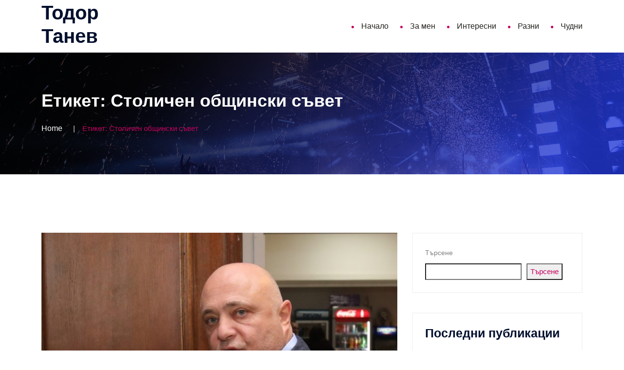

--- FILE ---
content_type: text/html; charset=UTF-8
request_url: https://tanev.org/tag/%D1%81%D1%82%D0%BE%D0%BB%D0%B8%D1%87%D0%B5%D0%BD-%D0%BE%D0%B1%D1%89%D0%B8%D0%BD%D1%81%D0%BA%D0%B8-%D1%81%D1%8A%D0%B2%D0%B5%D1%82/
body_size: 12421
content:
<!doctype html>
<html lang="bg-BG">

<head>
    <meta charset="UTF-8">
    <meta name="viewport" content="width=device-width, initial-scale=1">
    <link rel="profile" href="https://gmpg.org/xfn/11">
 
    <title>Столичен общински съвет &#8211; Тодор Танев</title>
<meta name='robots' content='max-image-preview:large' />
<link rel="alternate" type="application/rss+xml" title="Тодор Танев &raquo; Поток" href="https://tanev.org/feed/" />
<link rel="alternate" type="application/rss+xml" title="Тодор Танев &raquo; поток за коментари" href="https://tanev.org/comments/feed/" />
<link rel="alternate" type="application/rss+xml" title="Тодор Танев &raquo; поток за етикета Столичен общински съвет " href="https://tanev.org/tag/%d1%81%d1%82%d0%be%d0%bb%d0%b8%d1%87%d0%b5%d0%bd-%d0%be%d0%b1%d1%89%d0%b8%d0%bd%d1%81%d0%ba%d0%b8-%d1%81%d1%8a%d0%b2%d0%b5%d1%82/feed/" />
<style id='wp-img-auto-sizes-contain-inline-css' type='text/css'>
img:is([sizes=auto i],[sizes^="auto," i]){contain-intrinsic-size:3000px 1500px}
/*# sourceURL=wp-img-auto-sizes-contain-inline-css */
</style>
<style id='wp-emoji-styles-inline-css' type='text/css'>

	img.wp-smiley, img.emoji {
		display: inline !important;
		border: none !important;
		box-shadow: none !important;
		height: 1em !important;
		width: 1em !important;
		margin: 0 0.07em !important;
		vertical-align: -0.1em !important;
		background: none !important;
		padding: 0 !important;
	}
/*# sourceURL=wp-emoji-styles-inline-css */
</style>
<style id='wp-block-library-inline-css' type='text/css'>
:root{--wp-block-synced-color:#7a00df;--wp-block-synced-color--rgb:122,0,223;--wp-bound-block-color:var(--wp-block-synced-color);--wp-editor-canvas-background:#ddd;--wp-admin-theme-color:#007cba;--wp-admin-theme-color--rgb:0,124,186;--wp-admin-theme-color-darker-10:#006ba1;--wp-admin-theme-color-darker-10--rgb:0,107,160.5;--wp-admin-theme-color-darker-20:#005a87;--wp-admin-theme-color-darker-20--rgb:0,90,135;--wp-admin-border-width-focus:2px}@media (min-resolution:192dpi){:root{--wp-admin-border-width-focus:1.5px}}.wp-element-button{cursor:pointer}:root .has-very-light-gray-background-color{background-color:#eee}:root .has-very-dark-gray-background-color{background-color:#313131}:root .has-very-light-gray-color{color:#eee}:root .has-very-dark-gray-color{color:#313131}:root .has-vivid-green-cyan-to-vivid-cyan-blue-gradient-background{background:linear-gradient(135deg,#00d084,#0693e3)}:root .has-purple-crush-gradient-background{background:linear-gradient(135deg,#34e2e4,#4721fb 50%,#ab1dfe)}:root .has-hazy-dawn-gradient-background{background:linear-gradient(135deg,#faaca8,#dad0ec)}:root .has-subdued-olive-gradient-background{background:linear-gradient(135deg,#fafae1,#67a671)}:root .has-atomic-cream-gradient-background{background:linear-gradient(135deg,#fdd79a,#004a59)}:root .has-nightshade-gradient-background{background:linear-gradient(135deg,#330968,#31cdcf)}:root .has-midnight-gradient-background{background:linear-gradient(135deg,#020381,#2874fc)}:root{--wp--preset--font-size--normal:16px;--wp--preset--font-size--huge:42px}.has-regular-font-size{font-size:1em}.has-larger-font-size{font-size:2.625em}.has-normal-font-size{font-size:var(--wp--preset--font-size--normal)}.has-huge-font-size{font-size:var(--wp--preset--font-size--huge)}.has-text-align-center{text-align:center}.has-text-align-left{text-align:left}.has-text-align-right{text-align:right}.has-fit-text{white-space:nowrap!important}#end-resizable-editor-section{display:none}.aligncenter{clear:both}.items-justified-left{justify-content:flex-start}.items-justified-center{justify-content:center}.items-justified-right{justify-content:flex-end}.items-justified-space-between{justify-content:space-between}.screen-reader-text{border:0;clip-path:inset(50%);height:1px;margin:-1px;overflow:hidden;padding:0;position:absolute;width:1px;word-wrap:normal!important}.screen-reader-text:focus{background-color:#ddd;clip-path:none;color:#444;display:block;font-size:1em;height:auto;left:5px;line-height:normal;padding:15px 23px 14px;text-decoration:none;top:5px;width:auto;z-index:100000}html :where(.has-border-color){border-style:solid}html :where([style*=border-top-color]){border-top-style:solid}html :where([style*=border-right-color]){border-right-style:solid}html :where([style*=border-bottom-color]){border-bottom-style:solid}html :where([style*=border-left-color]){border-left-style:solid}html :where([style*=border-width]){border-style:solid}html :where([style*=border-top-width]){border-top-style:solid}html :where([style*=border-right-width]){border-right-style:solid}html :where([style*=border-bottom-width]){border-bottom-style:solid}html :where([style*=border-left-width]){border-left-style:solid}html :where(img[class*=wp-image-]){height:auto;max-width:100%}:where(figure){margin:0 0 1em}html :where(.is-position-sticky){--wp-admin--admin-bar--position-offset:var(--wp-admin--admin-bar--height,0px)}@media screen and (max-width:600px){html :where(.is-position-sticky){--wp-admin--admin-bar--position-offset:0px}}

/*# sourceURL=wp-block-library-inline-css */
</style><style id='wp-block-archives-inline-css' type='text/css'>
.wp-block-archives{box-sizing:border-box}.wp-block-archives-dropdown label{display:block}
/*# sourceURL=https://tanev.org/wp-includes/blocks/archives/style.min.css */
</style>
<style id='wp-block-heading-inline-css' type='text/css'>
h1:where(.wp-block-heading).has-background,h2:where(.wp-block-heading).has-background,h3:where(.wp-block-heading).has-background,h4:where(.wp-block-heading).has-background,h5:where(.wp-block-heading).has-background,h6:where(.wp-block-heading).has-background{padding:1.25em 2.375em}h1.has-text-align-left[style*=writing-mode]:where([style*=vertical-lr]),h1.has-text-align-right[style*=writing-mode]:where([style*=vertical-rl]),h2.has-text-align-left[style*=writing-mode]:where([style*=vertical-lr]),h2.has-text-align-right[style*=writing-mode]:where([style*=vertical-rl]),h3.has-text-align-left[style*=writing-mode]:where([style*=vertical-lr]),h3.has-text-align-right[style*=writing-mode]:where([style*=vertical-rl]),h4.has-text-align-left[style*=writing-mode]:where([style*=vertical-lr]),h4.has-text-align-right[style*=writing-mode]:where([style*=vertical-rl]),h5.has-text-align-left[style*=writing-mode]:where([style*=vertical-lr]),h5.has-text-align-right[style*=writing-mode]:where([style*=vertical-rl]),h6.has-text-align-left[style*=writing-mode]:where([style*=vertical-lr]),h6.has-text-align-right[style*=writing-mode]:where([style*=vertical-rl]){rotate:180deg}
/*# sourceURL=https://tanev.org/wp-includes/blocks/heading/style.min.css */
</style>
<style id='wp-block-latest-comments-inline-css' type='text/css'>
ol.wp-block-latest-comments{box-sizing:border-box;margin-left:0}:where(.wp-block-latest-comments:not([style*=line-height] .wp-block-latest-comments__comment)){line-height:1.1}:where(.wp-block-latest-comments:not([style*=line-height] .wp-block-latest-comments__comment-excerpt p)){line-height:1.8}.has-dates :where(.wp-block-latest-comments:not([style*=line-height])),.has-excerpts :where(.wp-block-latest-comments:not([style*=line-height])){line-height:1.5}.wp-block-latest-comments .wp-block-latest-comments{padding-left:0}.wp-block-latest-comments__comment{list-style:none;margin-bottom:1em}.has-avatars .wp-block-latest-comments__comment{list-style:none;min-height:2.25em}.has-avatars .wp-block-latest-comments__comment .wp-block-latest-comments__comment-excerpt,.has-avatars .wp-block-latest-comments__comment .wp-block-latest-comments__comment-meta{margin-left:3.25em}.wp-block-latest-comments__comment-excerpt p{font-size:.875em;margin:.36em 0 1.4em}.wp-block-latest-comments__comment-date{display:block;font-size:.75em}.wp-block-latest-comments .avatar,.wp-block-latest-comments__comment-avatar{border-radius:1.5em;display:block;float:left;height:2.5em;margin-right:.75em;width:2.5em}.wp-block-latest-comments[class*=-font-size] a,.wp-block-latest-comments[style*=font-size] a{font-size:inherit}
/*# sourceURL=https://tanev.org/wp-includes/blocks/latest-comments/style.min.css */
</style>
<style id='wp-block-latest-posts-inline-css' type='text/css'>
.wp-block-latest-posts{box-sizing:border-box}.wp-block-latest-posts.alignleft{margin-right:2em}.wp-block-latest-posts.alignright{margin-left:2em}.wp-block-latest-posts.wp-block-latest-posts__list{list-style:none}.wp-block-latest-posts.wp-block-latest-posts__list li{clear:both;overflow-wrap:break-word}.wp-block-latest-posts.is-grid{display:flex;flex-wrap:wrap}.wp-block-latest-posts.is-grid li{margin:0 1.25em 1.25em 0;width:100%}@media (min-width:600px){.wp-block-latest-posts.columns-2 li{width:calc(50% - .625em)}.wp-block-latest-posts.columns-2 li:nth-child(2n){margin-right:0}.wp-block-latest-posts.columns-3 li{width:calc(33.33333% - .83333em)}.wp-block-latest-posts.columns-3 li:nth-child(3n){margin-right:0}.wp-block-latest-posts.columns-4 li{width:calc(25% - .9375em)}.wp-block-latest-posts.columns-4 li:nth-child(4n){margin-right:0}.wp-block-latest-posts.columns-5 li{width:calc(20% - 1em)}.wp-block-latest-posts.columns-5 li:nth-child(5n){margin-right:0}.wp-block-latest-posts.columns-6 li{width:calc(16.66667% - 1.04167em)}.wp-block-latest-posts.columns-6 li:nth-child(6n){margin-right:0}}:root :where(.wp-block-latest-posts.is-grid){padding:0}:root :where(.wp-block-latest-posts.wp-block-latest-posts__list){padding-left:0}.wp-block-latest-posts__post-author,.wp-block-latest-posts__post-date{display:block;font-size:.8125em}.wp-block-latest-posts__post-excerpt,.wp-block-latest-posts__post-full-content{margin-bottom:1em;margin-top:.5em}.wp-block-latest-posts__featured-image a{display:inline-block}.wp-block-latest-posts__featured-image img{height:auto;max-width:100%;width:auto}.wp-block-latest-posts__featured-image.alignleft{float:left;margin-right:1em}.wp-block-latest-posts__featured-image.alignright{float:right;margin-left:1em}.wp-block-latest-posts__featured-image.aligncenter{margin-bottom:1em;text-align:center}
/*# sourceURL=https://tanev.org/wp-includes/blocks/latest-posts/style.min.css */
</style>
<style id='wp-block-search-inline-css' type='text/css'>
.wp-block-search__button{margin-left:10px;word-break:normal}.wp-block-search__button.has-icon{line-height:0}.wp-block-search__button svg{height:1.25em;min-height:24px;min-width:24px;width:1.25em;fill:currentColor;vertical-align:text-bottom}:where(.wp-block-search__button){border:1px solid #ccc;padding:6px 10px}.wp-block-search__inside-wrapper{display:flex;flex:auto;flex-wrap:nowrap;max-width:100%}.wp-block-search__label{width:100%}.wp-block-search.wp-block-search__button-only .wp-block-search__button{box-sizing:border-box;display:flex;flex-shrink:0;justify-content:center;margin-left:0;max-width:100%}.wp-block-search.wp-block-search__button-only .wp-block-search__inside-wrapper{min-width:0!important;transition-property:width}.wp-block-search.wp-block-search__button-only .wp-block-search__input{flex-basis:100%;transition-duration:.3s}.wp-block-search.wp-block-search__button-only.wp-block-search__searchfield-hidden,.wp-block-search.wp-block-search__button-only.wp-block-search__searchfield-hidden .wp-block-search__inside-wrapper{overflow:hidden}.wp-block-search.wp-block-search__button-only.wp-block-search__searchfield-hidden .wp-block-search__input{border-left-width:0!important;border-right-width:0!important;flex-basis:0;flex-grow:0;margin:0;min-width:0!important;padding-left:0!important;padding-right:0!important;width:0!important}:where(.wp-block-search__input){appearance:none;border:1px solid #949494;flex-grow:1;font-family:inherit;font-size:inherit;font-style:inherit;font-weight:inherit;letter-spacing:inherit;line-height:inherit;margin-left:0;margin-right:0;min-width:3rem;padding:8px;text-decoration:unset!important;text-transform:inherit}:where(.wp-block-search__button-inside .wp-block-search__inside-wrapper){background-color:#fff;border:1px solid #949494;box-sizing:border-box;padding:4px}:where(.wp-block-search__button-inside .wp-block-search__inside-wrapper) .wp-block-search__input{border:none;border-radius:0;padding:0 4px}:where(.wp-block-search__button-inside .wp-block-search__inside-wrapper) .wp-block-search__input:focus{outline:none}:where(.wp-block-search__button-inside .wp-block-search__inside-wrapper) :where(.wp-block-search__button){padding:4px 8px}.wp-block-search.aligncenter .wp-block-search__inside-wrapper{margin:auto}.wp-block[data-align=right] .wp-block-search.wp-block-search__button-only .wp-block-search__inside-wrapper{float:right}
/*# sourceURL=https://tanev.org/wp-includes/blocks/search/style.min.css */
</style>
<style id='wp-block-group-inline-css' type='text/css'>
.wp-block-group{box-sizing:border-box}:where(.wp-block-group.wp-block-group-is-layout-constrained){position:relative}
/*# sourceURL=https://tanev.org/wp-includes/blocks/group/style.min.css */
</style>
<style id='wp-block-paragraph-inline-css' type='text/css'>
.is-small-text{font-size:.875em}.is-regular-text{font-size:1em}.is-large-text{font-size:2.25em}.is-larger-text{font-size:3em}.has-drop-cap:not(:focus):first-letter{float:left;font-size:8.4em;font-style:normal;font-weight:100;line-height:.68;margin:.05em .1em 0 0;text-transform:uppercase}body.rtl .has-drop-cap:not(:focus):first-letter{float:none;margin-left:.1em}p.has-drop-cap.has-background{overflow:hidden}:root :where(p.has-background){padding:1.25em 2.375em}:where(p.has-text-color:not(.has-link-color)) a{color:inherit}p.has-text-align-left[style*="writing-mode:vertical-lr"],p.has-text-align-right[style*="writing-mode:vertical-rl"]{rotate:180deg}
/*# sourceURL=https://tanev.org/wp-includes/blocks/paragraph/style.min.css */
</style>
<style id='global-styles-inline-css' type='text/css'>
:root{--wp--preset--aspect-ratio--square: 1;--wp--preset--aspect-ratio--4-3: 4/3;--wp--preset--aspect-ratio--3-4: 3/4;--wp--preset--aspect-ratio--3-2: 3/2;--wp--preset--aspect-ratio--2-3: 2/3;--wp--preset--aspect-ratio--16-9: 16/9;--wp--preset--aspect-ratio--9-16: 9/16;--wp--preset--color--black: #000000;--wp--preset--color--cyan-bluish-gray: #abb8c3;--wp--preset--color--white: #ffffff;--wp--preset--color--pale-pink: #f78da7;--wp--preset--color--vivid-red: #cf2e2e;--wp--preset--color--luminous-vivid-orange: #ff6900;--wp--preset--color--luminous-vivid-amber: #fcb900;--wp--preset--color--light-green-cyan: #7bdcb5;--wp--preset--color--vivid-green-cyan: #00d084;--wp--preset--color--pale-cyan-blue: #8ed1fc;--wp--preset--color--vivid-cyan-blue: #0693e3;--wp--preset--color--vivid-purple: #9b51e0;--wp--preset--gradient--vivid-cyan-blue-to-vivid-purple: linear-gradient(135deg,rgb(6,147,227) 0%,rgb(155,81,224) 100%);--wp--preset--gradient--light-green-cyan-to-vivid-green-cyan: linear-gradient(135deg,rgb(122,220,180) 0%,rgb(0,208,130) 100%);--wp--preset--gradient--luminous-vivid-amber-to-luminous-vivid-orange: linear-gradient(135deg,rgb(252,185,0) 0%,rgb(255,105,0) 100%);--wp--preset--gradient--luminous-vivid-orange-to-vivid-red: linear-gradient(135deg,rgb(255,105,0) 0%,rgb(207,46,46) 100%);--wp--preset--gradient--very-light-gray-to-cyan-bluish-gray: linear-gradient(135deg,rgb(238,238,238) 0%,rgb(169,184,195) 100%);--wp--preset--gradient--cool-to-warm-spectrum: linear-gradient(135deg,rgb(74,234,220) 0%,rgb(151,120,209) 20%,rgb(207,42,186) 40%,rgb(238,44,130) 60%,rgb(251,105,98) 80%,rgb(254,248,76) 100%);--wp--preset--gradient--blush-light-purple: linear-gradient(135deg,rgb(255,206,236) 0%,rgb(152,150,240) 100%);--wp--preset--gradient--blush-bordeaux: linear-gradient(135deg,rgb(254,205,165) 0%,rgb(254,45,45) 50%,rgb(107,0,62) 100%);--wp--preset--gradient--luminous-dusk: linear-gradient(135deg,rgb(255,203,112) 0%,rgb(199,81,192) 50%,rgb(65,88,208) 100%);--wp--preset--gradient--pale-ocean: linear-gradient(135deg,rgb(255,245,203) 0%,rgb(182,227,212) 50%,rgb(51,167,181) 100%);--wp--preset--gradient--electric-grass: linear-gradient(135deg,rgb(202,248,128) 0%,rgb(113,206,126) 100%);--wp--preset--gradient--midnight: linear-gradient(135deg,rgb(2,3,129) 0%,rgb(40,116,252) 100%);--wp--preset--font-size--small: 13px;--wp--preset--font-size--medium: 20px;--wp--preset--font-size--large: 36px;--wp--preset--font-size--x-large: 42px;--wp--preset--spacing--20: 0.44rem;--wp--preset--spacing--30: 0.67rem;--wp--preset--spacing--40: 1rem;--wp--preset--spacing--50: 1.5rem;--wp--preset--spacing--60: 2.25rem;--wp--preset--spacing--70: 3.38rem;--wp--preset--spacing--80: 5.06rem;--wp--preset--shadow--natural: 6px 6px 9px rgba(0, 0, 0, 0.2);--wp--preset--shadow--deep: 12px 12px 50px rgba(0, 0, 0, 0.4);--wp--preset--shadow--sharp: 6px 6px 0px rgba(0, 0, 0, 0.2);--wp--preset--shadow--outlined: 6px 6px 0px -3px rgb(255, 255, 255), 6px 6px rgb(0, 0, 0);--wp--preset--shadow--crisp: 6px 6px 0px rgb(0, 0, 0);}:where(.is-layout-flex){gap: 0.5em;}:where(.is-layout-grid){gap: 0.5em;}body .is-layout-flex{display: flex;}.is-layout-flex{flex-wrap: wrap;align-items: center;}.is-layout-flex > :is(*, div){margin: 0;}body .is-layout-grid{display: grid;}.is-layout-grid > :is(*, div){margin: 0;}:where(.wp-block-columns.is-layout-flex){gap: 2em;}:where(.wp-block-columns.is-layout-grid){gap: 2em;}:where(.wp-block-post-template.is-layout-flex){gap: 1.25em;}:where(.wp-block-post-template.is-layout-grid){gap: 1.25em;}.has-black-color{color: var(--wp--preset--color--black) !important;}.has-cyan-bluish-gray-color{color: var(--wp--preset--color--cyan-bluish-gray) !important;}.has-white-color{color: var(--wp--preset--color--white) !important;}.has-pale-pink-color{color: var(--wp--preset--color--pale-pink) !important;}.has-vivid-red-color{color: var(--wp--preset--color--vivid-red) !important;}.has-luminous-vivid-orange-color{color: var(--wp--preset--color--luminous-vivid-orange) !important;}.has-luminous-vivid-amber-color{color: var(--wp--preset--color--luminous-vivid-amber) !important;}.has-light-green-cyan-color{color: var(--wp--preset--color--light-green-cyan) !important;}.has-vivid-green-cyan-color{color: var(--wp--preset--color--vivid-green-cyan) !important;}.has-pale-cyan-blue-color{color: var(--wp--preset--color--pale-cyan-blue) !important;}.has-vivid-cyan-blue-color{color: var(--wp--preset--color--vivid-cyan-blue) !important;}.has-vivid-purple-color{color: var(--wp--preset--color--vivid-purple) !important;}.has-black-background-color{background-color: var(--wp--preset--color--black) !important;}.has-cyan-bluish-gray-background-color{background-color: var(--wp--preset--color--cyan-bluish-gray) !important;}.has-white-background-color{background-color: var(--wp--preset--color--white) !important;}.has-pale-pink-background-color{background-color: var(--wp--preset--color--pale-pink) !important;}.has-vivid-red-background-color{background-color: var(--wp--preset--color--vivid-red) !important;}.has-luminous-vivid-orange-background-color{background-color: var(--wp--preset--color--luminous-vivid-orange) !important;}.has-luminous-vivid-amber-background-color{background-color: var(--wp--preset--color--luminous-vivid-amber) !important;}.has-light-green-cyan-background-color{background-color: var(--wp--preset--color--light-green-cyan) !important;}.has-vivid-green-cyan-background-color{background-color: var(--wp--preset--color--vivid-green-cyan) !important;}.has-pale-cyan-blue-background-color{background-color: var(--wp--preset--color--pale-cyan-blue) !important;}.has-vivid-cyan-blue-background-color{background-color: var(--wp--preset--color--vivid-cyan-blue) !important;}.has-vivid-purple-background-color{background-color: var(--wp--preset--color--vivid-purple) !important;}.has-black-border-color{border-color: var(--wp--preset--color--black) !important;}.has-cyan-bluish-gray-border-color{border-color: var(--wp--preset--color--cyan-bluish-gray) !important;}.has-white-border-color{border-color: var(--wp--preset--color--white) !important;}.has-pale-pink-border-color{border-color: var(--wp--preset--color--pale-pink) !important;}.has-vivid-red-border-color{border-color: var(--wp--preset--color--vivid-red) !important;}.has-luminous-vivid-orange-border-color{border-color: var(--wp--preset--color--luminous-vivid-orange) !important;}.has-luminous-vivid-amber-border-color{border-color: var(--wp--preset--color--luminous-vivid-amber) !important;}.has-light-green-cyan-border-color{border-color: var(--wp--preset--color--light-green-cyan) !important;}.has-vivid-green-cyan-border-color{border-color: var(--wp--preset--color--vivid-green-cyan) !important;}.has-pale-cyan-blue-border-color{border-color: var(--wp--preset--color--pale-cyan-blue) !important;}.has-vivid-cyan-blue-border-color{border-color: var(--wp--preset--color--vivid-cyan-blue) !important;}.has-vivid-purple-border-color{border-color: var(--wp--preset--color--vivid-purple) !important;}.has-vivid-cyan-blue-to-vivid-purple-gradient-background{background: var(--wp--preset--gradient--vivid-cyan-blue-to-vivid-purple) !important;}.has-light-green-cyan-to-vivid-green-cyan-gradient-background{background: var(--wp--preset--gradient--light-green-cyan-to-vivid-green-cyan) !important;}.has-luminous-vivid-amber-to-luminous-vivid-orange-gradient-background{background: var(--wp--preset--gradient--luminous-vivid-amber-to-luminous-vivid-orange) !important;}.has-luminous-vivid-orange-to-vivid-red-gradient-background{background: var(--wp--preset--gradient--luminous-vivid-orange-to-vivid-red) !important;}.has-very-light-gray-to-cyan-bluish-gray-gradient-background{background: var(--wp--preset--gradient--very-light-gray-to-cyan-bluish-gray) !important;}.has-cool-to-warm-spectrum-gradient-background{background: var(--wp--preset--gradient--cool-to-warm-spectrum) !important;}.has-blush-light-purple-gradient-background{background: var(--wp--preset--gradient--blush-light-purple) !important;}.has-blush-bordeaux-gradient-background{background: var(--wp--preset--gradient--blush-bordeaux) !important;}.has-luminous-dusk-gradient-background{background: var(--wp--preset--gradient--luminous-dusk) !important;}.has-pale-ocean-gradient-background{background: var(--wp--preset--gradient--pale-ocean) !important;}.has-electric-grass-gradient-background{background: var(--wp--preset--gradient--electric-grass) !important;}.has-midnight-gradient-background{background: var(--wp--preset--gradient--midnight) !important;}.has-small-font-size{font-size: var(--wp--preset--font-size--small) !important;}.has-medium-font-size{font-size: var(--wp--preset--font-size--medium) !important;}.has-large-font-size{font-size: var(--wp--preset--font-size--large) !important;}.has-x-large-font-size{font-size: var(--wp--preset--font-size--x-large) !important;}
/*# sourceURL=global-styles-inline-css */
</style>

<style id='classic-theme-styles-inline-css' type='text/css'>
/*! This file is auto-generated */
.wp-block-button__link{color:#fff;background-color:#32373c;border-radius:9999px;box-shadow:none;text-decoration:none;padding:calc(.667em + 2px) calc(1.333em + 2px);font-size:1.125em}.wp-block-file__button{background:#32373c;color:#fff;text-decoration:none}
/*# sourceURL=/wp-includes/css/classic-themes.min.css */
</style>
<link rel='stylesheet' id='bootstrap-css' href='https://tanev.org/wp-content/themes/newpress/inc/assets/css/bootstrap.min.css?ver=6.9' type='text/css' media='all' />
<link rel='stylesheet' id='animate-css' href='https://tanev.org/wp-content/themes/newpress/inc/assets/css/animate.min.css?ver=6.9' type='text/css' media='all' />
<link rel='stylesheet' id='magnific-popup-css' href='https://tanev.org/wp-content/themes/newpress/inc/assets/css/magnific-popup.css?ver=6.9' type='text/css' media='all' />
<link rel='stylesheet' id='fontawesome-all-css' href='https://tanev.org/wp-content/themes/newpress/inc/assets/fontawesome/css/all.min.css?ver=6.9' type='text/css' media='all' />
<link rel='stylesheet' id='flaticon-all-css' href='https://tanev.org/wp-content/themes/newpress/inc/assets/font-flaticon/flaticon.css?ver=6.9' type='text/css' media='all' />
<link rel='stylesheet' id='dripicons-css' href='https://tanev.org/wp-content/themes/newpress/inc/assets/css/dripicons.css?ver=6.9' type='text/css' media='all' />
<link rel='stylesheet' id='slick-css' href='https://tanev.org/wp-content/themes/newpress/inc/assets/css/slick.css?ver=6.9' type='text/css' media='all' />
<link rel='stylesheet' id='meanmenu-css' href='https://tanev.org/wp-content/themes/newpress/inc/assets/css/meanmenu.css?ver=6.9' type='text/css' media='all' />
<link rel='stylesheet' id='newpress-default-css' href='https://tanev.org/wp-content/themes/newpress/inc/assets/css/default.css?ver=6.9' type='text/css' media='all' />
<link rel='stylesheet' id='newpress-style-css' href='https://tanev.org/wp-content/themes/newpress/inc/assets/css/style.css?ver=6.9' type='text/css' media='all' />
<link rel='stylesheet' id='newpress-responsive-css' href='https://tanev.org/wp-content/themes/newpress/inc/assets/css/responsive.css?ver=6.9' type='text/css' media='all' />
<script type="text/javascript" src="https://tanev.org/wp-includes/js/jquery/jquery.min.js?ver=3.7.1" id="jquery-core-js"></script>
<script type="text/javascript" src="https://tanev.org/wp-includes/js/jquery/jquery-migrate.min.js?ver=3.4.1" id="jquery-migrate-js"></script>
<link rel="https://api.w.org/" href="https://tanev.org/wp-json/" /><link rel="alternate" title="JSON" type="application/json" href="https://tanev.org/wp-json/wp/v2/tags/771" /><link rel="EditURI" type="application/rsd+xml" title="RSD" href="https://tanev.org/xmlrpc.php?rsd" />
<meta name="generator" content="WordPress 6.9" />
<meta name="generator" content="Redux 4.5.10" /><style id="newpress_data-dynamic-css" title="dynamic-css" class="redux-options-output">body,.widget_categories a{color:#6e6e6e;}.site-content{background-color:#ffffff;}.breadcrumb-area{background-color:#20282E;background-image:url('https://tanev.org/wp-content/themes/newpress/inc/assets/images/breadcrumb_bg.png');}.footer-bg{background-color:#20282E;background-image:url('https://tanev.org/wp-content/themes/newpress/inc/assets/img/footer_bg.jpg');}choose-area .btn,.about-title p span,.wpcf7-form .btn,#scrollUp,.s-btn:hover,.pricing-box.active .pricing-btn .btn,.pricing-btn .btn:hover{background-color:#c5015f;}.section-title span,.breadcrumb > .active,.elementor-widget-Elementor_title-bar2-widget .section-title span,.comment-text .avatar-name span{color:#c5015f;}.pricing-box.active .pricing-btn .btn,.pricing-btn .btn:hover,.s-btn:hover,.s-features:hover .features-icon img,.f-cta-area.gray-bg{border-color:#c5015f;}.comment-form .submit:hover,.comment-text .avatar-name .comment-reply:hover a,.section-title h2::before,.bsingle__content .blog__btn .btn:hover,.search-form .search-submit,.widget-social a:hover{background-color:#c5015f;}.b-meta ul li.corpo a,.main-menu ul li:hover > a,.s-single-services:hover .second-services-content h5,.s-single-services:hover .second-services-content a{color:#c5015f;}.bsingle__content .blog__btn .btn,.comment-form .submit,.footer-bg{border-color:#c5015f;}.elementor-widget-Elementor_title-bar2-widget .section-title h2{color:#20282E;}</style></head>

<body class="archive tag tag-771 wp-theme-newpress hfeed">
        
        <div id="preloader">
        <div id="loading"> </div>
    </div>

    
         	
         
  
     
            
            


<div id="header-sticky2" class="menu-area">
<div class="container">
<div class="second-menu">
    <div class="row align-items-center">
        <div class="col-xl-2 col-lg-2">
            <div class="logo">
                  <!-- LOGO IMAGE -->
                <!-- For Retina Ready displays take a image with double the amount of pixels that your image will be displayed (e.g 268 x 60 pixels) -->

                                        <!-- Logo Text Default -->
                    <h1><a href="https://tanev.org/" rel="home">Тодор Танев</a></h1>
                                </div>
        </div>



        
                  
         <div class="col-xl-10 col-lg-10">
            <div class="main-menu text-right text-xl-right">
                 <nav id="mobile-menu">
                    <div id="cssmenu" class="menu-%d0%bd%d0%b0%d0%b2%d0%b8%d0%b3%d0%b0%d1%86%d0%b8%d1%8f-container"><ul id="menu-%d0%bd%d0%b0%d0%b2%d0%b8%d0%b3%d0%b0%d1%86%d0%b8%d1%8f" class="menu"><li id="menu-item-981" class="menu-item menu-item-type-custom menu-item-object-custom menu-item-home menu-item-981"><a href="https://tanev.org">Начало</a></li>
<li id="menu-item-984" class="menu-item menu-item-type-post_type menu-item-object-page menu-item-984"><a href="https://tanev.org/za-men/">За мен</a></li>
<li id="menu-item-978" class="menu-item menu-item-type-taxonomy menu-item-object-category menu-item-978"><a href="https://tanev.org/category/interesni/">Интересни</a></li>
<li id="menu-item-979" class="menu-item menu-item-type-taxonomy menu-item-object-category menu-item-979"><a href="https://tanev.org/category/razni/">Разни</a></li>
<li id="menu-item-980" class="menu-item menu-item-type-taxonomy menu-item-object-category menu-item-980"><a href="https://tanev.org/category/chudni/">Чудни</a></li>
</ul></div>                </nav>
            </div>
            </div>
        
<div class="col-12">
                <div class="mobile-menu"></div>
            </div> 



    </div>
</div>
</div>
</div>            

</header>


<!-- header-end -->


            
      


<!-- offcanvas-area -->
    <div class="offcanvas-menu">
    <span class="menu-close"><i class="fas fa-times"></i></span>
  <form role="search" method="get" id="searchform"   class="searchform" action="https://tanev.org/">
                    <input type="text" name="s" id="search" value="" placeholder="Search"  />
                    <button><i class="fa fa-search"></i></button>
                </form>
<div id="cssmenu3" class="menu-one-page-menu-container">
            <div class="menu"><ul>
<li class="page_item page-item-922"><a href="https://tanev.org/za-men/">За мен</a></li>
</ul></div>
        </div>                
</div>
<div class="offcanvas-overly"></div>


 <!-- offcanvas-end -->         
        
        

    <div id="content" class="site-content">

        
        
        


<!-- breadcrumb-area -->
        <section class="breadcrumb-area d-flex align-items-center">
            <div class="container">
                <div class="row align-items-center">
                    <div class="col-xl-12 col-lg-12">
                        <div class="breadcrumb-wrap text-left">
                            <div class="breadcrumb-title">
                                  <h2>Етикет: <span>Столичен общински съвет</span></h2>       
                            </div>
                        </div>
                         <div class="breadcrumb-wrap">

                            <nav aria-label="breadcrumb">
                               <ol class="breadcrumb">
                                    <li class="breadcrumb-item"><a href="https://tanev.org/">Home</a></li>
                                    <li class="breadcrumb-item active" aria-current="page">Етикет: <span>Столичен общински съвет</span></li>
                                </ol>
                            </nav>
                        </div>
                    </div>
                    
                </div>
            </div>
        </section>
        <!-- breadcrumb-area-end --><div class="inner-blog pt-120  pb-70">
    <div class="container">
        <div class="row">


		
						<!-- .blog -->
            <div class="col-sm-12 col-md-12 col-lg-8">
                <div class="blog-deatails-box">
                    
                    <article id="post-677" class="post-677 post type-post status-publish format-standard has-post-thumbnail hentry category-interesni tag-orlin-aleksiev tag-orlin-alexiev tag-328 tag-350 tag-kultura tag-550 tag-551 tag-740 tag-771 tag-772 tag-806">
    
    <div class="bsingle__post mb-50">
                                <div class="bsingle__post-thumb">
                                               <img width="529" height="752" src="https://tanev.org/wp-content/uploads/sites/57/2019/05/OA-21.jpg" class="attachment-newpress-featured-large size-newpress-featured-large wp-post-image" alt="Когато театърът е наслада за всички сетива" decoding="async" fetchpriority="high" srcset="https://tanev.org/wp-content/uploads/sites/57/2019/05/OA-21.jpg 900w, https://tanev.org/wp-content/uploads/sites/57/2019/05/OA-21-211x300.jpg 211w, https://tanev.org/wp-content/uploads/sites/57/2019/05/OA-21-720x1024.jpg 720w, https://tanev.org/wp-content/uploads/sites/57/2019/05/OA-21-768x1092.jpg 768w" sizes="(max-width: 529px) 100vw, 529px" />                                </div>
                                <div class="bsingle__content">
                                    <div class="admin">
                                    <i class="far fa-user"></i> By Tanev 
                                    </div>
                                    
                                    
                                    <h2 class="single"><a href="https://tanev.org/kogato-teatyryt-e-naslada-za-vsichki-setiva/" rel="bookmark">Когато театърът е наслада за всички сетива</a></h2>                    
                                        
                                        <p>
                        Спомням си преди много години, още ходих на училище, когато преподавателката ни по английски език �				
                                    </p>
                                   
                                                            <div class="meta-info">
                                        <ul>
                                            
                                            <li><i class="fal fa-comments"></i>  No Comments</li>
                                            <li><i class="fal fa-calendar-alt"></i> 16.05.2019 </li>
                                        </ul>
                                    </div>
                                    
                                </div>
                            </div>
                       
    
    

</article><!-- #post-## -->                    <div class="col-sm-12 col-md-12">
                        <div class="row">
                                                    </div>
                    </div>
                </div>
            </div>
            <!-- #right side -->
            <div class="col-sm-12 col-md-12 col-lg-4">
                <aside class="sidebar-widget">
                    
<section id="block-2" class="widget widget_block widget_search"><form role="search" method="get" action="https://tanev.org/" class="wp-block-search__button-outside wp-block-search__text-button wp-block-search"    ><label class="wp-block-search__label" for="wp-block-search__input-1" >Търсене</label><div class="wp-block-search__inside-wrapper" ><input class="wp-block-search__input" id="wp-block-search__input-1" placeholder="" value="" type="search" name="s" required /><button aria-label="Търсене" class="wp-block-search__button wp-element-button" type="submit" >Търсене</button></div></form></section><section id="block-3" class="widget widget_block"><div class="wp-block-group"><div class="wp-block-group__inner-container is-layout-flow wp-block-group-is-layout-flow"><h2 class="wp-block-heading">Последни публикации</h2><ul class="wp-block-latest-posts__list wp-block-latest-posts"><li><a class="wp-block-latest-posts__post-title" href="https://tanev.org/zashto-dohodite-rqdko-nadhvarlqt-nivoto-na-lichno-razvitie/">Защо доходите рядко надхвърлят нивото на личното развитие?</a></li>
<li><a class="wp-block-latest-posts__post-title" href="https://tanev.org/kanabisat-v-germaniq-ot-udovolstvie-kam-medicinska-nujda/">Канабисът в Германия: от удоволствие към медицинска надежда</a></li>
<li><a class="wp-block-latest-posts__post-title" href="https://tanev.org/kak-da-prevarnem-vrazkata-v-bezopasno-i-podkrepqshto-prostranstvo/">Как да превърнем връзката в безопасно и подкрепящо пространство</a></li>
<li><a class="wp-block-latest-posts__post-title" href="https://tanev.org/taksa-smet-s-chipove-i-chuvali-goce-delchev-i-noviqt-model-za-plashtane-na-otpadaci/">Такса смет с чипове и чували: Гоце Делчев и новият модел на плащане за отпадъци</a></li>
<li><a class="wp-block-latest-posts__post-title" href="https://tanev.org/zvukat-na-dvigatelq-i-testosteronat/">Звукът на двигателя и тестостеронът: как моторните шумове активират мъжките хормони</a></li>
</ul></div></div></section><section id="block-4" class="widget widget_block"><div class="wp-block-group"><div class="wp-block-group__inner-container is-layout-flow wp-block-group-is-layout-flow"><h2 class="wp-block-heading">Последни коментари</h2><ol class="wp-block-latest-comments"><li class="wp-block-latest-comments__comment"><article><footer class="wp-block-latest-comments__comment-meta"><span class="wp-block-latest-comments__comment-author">Емилия Ръсина</span> за <a class="wp-block-latest-comments__comment-link" href="https://tanev.org/%d0%b7%d0%b0%d1%89%d0%be-%d0%b4%d0%b0-%d0%b8%d0%b3%d1%80%d0%b0%d0%b5%d0%bc-%d0%bf%d0%be%d0%b2%d0%b5%d1%87%d0%b5-%d1%88%d0%b0%d1%85/#comment-21">Защо да играем повече шах?</a></footer></article></li><li class="wp-block-latest-comments__comment"><article><footer class="wp-block-latest-comments__comment-meta"><a class="wp-block-latest-comments__comment-author" href="https://tanev.org/author/tanev/">Tanev</a> за <a class="wp-block-latest-comments__comment-link" href="https://tanev.org/tainite-na-pikantnata-hrana/#comment-14">Тайните на пикантната храна</a></footer></article></li><li class="wp-block-latest-comments__comment"><article><footer class="wp-block-latest-comments__comment-meta"><span class="wp-block-latest-comments__comment-author">Илина Андонова</span> за <a class="wp-block-latest-comments__comment-link" href="https://tanev.org/tainite-na-pikantnata-hrana/#comment-13">Тайните на пикантната храна</a></footer></article></li><li class="wp-block-latest-comments__comment"><article><footer class="wp-block-latest-comments__comment-meta"><a class="wp-block-latest-comments__comment-author" href="https://tanev.org/author/tanev/">Tanev</a> за <a class="wp-block-latest-comments__comment-link" href="https://tanev.org/dvama-veliki-pisateli-ni-napusnaha/#comment-20">Двама велики писатели ни напуснаха</a></footer></article></li><li class="wp-block-latest-comments__comment"><article><footer class="wp-block-latest-comments__comment-meta"><span class="wp-block-latest-comments__comment-author">Пораснатала Скаут</span> за <a class="wp-block-latest-comments__comment-link" href="https://tanev.org/dvama-veliki-pisateli-ni-napusnaha/#comment-19">Двама велики писатели ни напуснаха</a></footer></article></li></ol></div></div></section><section id="block-5" class="widget widget_block">
<div class="wp-block-group"><div class="wp-block-group__inner-container is-layout-flow wp-block-group-is-layout-flow">
<h2 class="wp-block-heading">Архив</h2>


<div class="wp-block-archives-dropdown wp-block-archives"><label for="wp-block-archives-2" class="wp-block-archives__label">Архив</label>
		<select id="wp-block-archives-2" name="archive-dropdown">
		<option value="">- Избор на месец -</option>	<option value='https://tanev.org/2025/12/'> декември 2025 &nbsp;(1)</option>
	<option value='https://tanev.org/2025/11/'> ноември 2025 &nbsp;(1)</option>
	<option value='https://tanev.org/2025/10/'> октомври 2025 &nbsp;(1)</option>
	<option value='https://tanev.org/2025/09/'> септември 2025 &nbsp;(1)</option>
	<option value='https://tanev.org/2025/08/'> август 2025 &nbsp;(1)</option>
	<option value='https://tanev.org/2025/07/'> юли 2025 &nbsp;(1)</option>
	<option value='https://tanev.org/2025/06/'> юни 2025 &nbsp;(1)</option>
	<option value='https://tanev.org/2025/05/'> май 2025 &nbsp;(1)</option>
	<option value='https://tanev.org/2025/04/'> април 2025 &nbsp;(1)</option>
	<option value='https://tanev.org/2025/03/'> март 2025 &nbsp;(1)</option>
	<option value='https://tanev.org/2025/02/'> февруари 2025 &nbsp;(1)</option>
	<option value='https://tanev.org/2025/01/'> януари 2025 &nbsp;(1)</option>
	<option value='https://tanev.org/2024/12/'> декември 2024 &nbsp;(1)</option>
	<option value='https://tanev.org/2024/11/'> ноември 2024 &nbsp;(1)</option>
	<option value='https://tanev.org/2024/10/'> октомври 2024 &nbsp;(2)</option>
	<option value='https://tanev.org/2024/08/'> август 2024 &nbsp;(1)</option>
	<option value='https://tanev.org/2024/07/'> юли 2024 &nbsp;(1)</option>
	<option value='https://tanev.org/2024/06/'> юни 2024 &nbsp;(1)</option>
	<option value='https://tanev.org/2024/05/'> май 2024 &nbsp;(1)</option>
	<option value='https://tanev.org/2024/04/'> април 2024 &nbsp;(1)</option>
	<option value='https://tanev.org/2024/03/'> март 2024 &nbsp;(1)</option>
	<option value='https://tanev.org/2024/01/'> януари 2024 &nbsp;(2)</option>
	<option value='https://tanev.org/2023/12/'> декември 2023 &nbsp;(1)</option>
	<option value='https://tanev.org/2023/10/'> октомври 2023 &nbsp;(1)</option>
	<option value='https://tanev.org/2023/09/'> септември 2023 &nbsp;(1)</option>
	<option value='https://tanev.org/2023/08/'> август 2023 &nbsp;(1)</option>
	<option value='https://tanev.org/2023/07/'> юли 2023 &nbsp;(1)</option>
	<option value='https://tanev.org/2023/06/'> юни 2023 &nbsp;(1)</option>
	<option value='https://tanev.org/2023/05/'> май 2023 &nbsp;(1)</option>
	<option value='https://tanev.org/2023/04/'> април 2023 &nbsp;(1)</option>
	<option value='https://tanev.org/2023/03/'> март 2023 &nbsp;(1)</option>
	<option value='https://tanev.org/2023/02/'> февруари 2023 &nbsp;(1)</option>
	<option value='https://tanev.org/2023/01/'> януари 2023 &nbsp;(1)</option>
	<option value='https://tanev.org/2022/12/'> декември 2022 &nbsp;(1)</option>
	<option value='https://tanev.org/2022/10/'> октомври 2022 &nbsp;(1)</option>
	<option value='https://tanev.org/2022/09/'> септември 2022 &nbsp;(1)</option>
	<option value='https://tanev.org/2022/08/'> август 2022 &nbsp;(1)</option>
	<option value='https://tanev.org/2022/06/'> юни 2022 &nbsp;(1)</option>
	<option value='https://tanev.org/2022/05/'> май 2022 &nbsp;(1)</option>
	<option value='https://tanev.org/2022/04/'> април 2022 &nbsp;(1)</option>
	<option value='https://tanev.org/2022/03/'> март 2022 &nbsp;(1)</option>
	<option value='https://tanev.org/2022/01/'> януари 2022 &nbsp;(1)</option>
	<option value='https://tanev.org/2021/12/'> декември 2021 &nbsp;(1)</option>
	<option value='https://tanev.org/2021/10/'> октомври 2021 &nbsp;(1)</option>
	<option value='https://tanev.org/2021/09/'> септември 2021 &nbsp;(1)</option>
	<option value='https://tanev.org/2021/08/'> август 2021 &nbsp;(1)</option>
	<option value='https://tanev.org/2021/07/'> юли 2021 &nbsp;(1)</option>
	<option value='https://tanev.org/2021/06/'> юни 2021 &nbsp;(1)</option>
	<option value='https://tanev.org/2021/05/'> май 2021 &nbsp;(1)</option>
	<option value='https://tanev.org/2021/04/'> април 2021 &nbsp;(1)</option>
	<option value='https://tanev.org/2021/03/'> март 2021 &nbsp;(1)</option>
	<option value='https://tanev.org/2021/02/'> февруари 2021 &nbsp;(1)</option>
	<option value='https://tanev.org/2021/01/'> януари 2021 &nbsp;(1)</option>
	<option value='https://tanev.org/2020/12/'> декември 2020 &nbsp;(1)</option>
	<option value='https://tanev.org/2020/11/'> ноември 2020 &nbsp;(1)</option>
	<option value='https://tanev.org/2020/10/'> октомври 2020 &nbsp;(1)</option>
	<option value='https://tanev.org/2020/09/'> септември 2020 &nbsp;(1)</option>
	<option value='https://tanev.org/2020/08/'> август 2020 &nbsp;(1)</option>
	<option value='https://tanev.org/2020/07/'> юли 2020 &nbsp;(1)</option>
	<option value='https://tanev.org/2020/06/'> юни 2020 &nbsp;(2)</option>
	<option value='https://tanev.org/2020/05/'> май 2020 &nbsp;(1)</option>
	<option value='https://tanev.org/2020/04/'> април 2020 &nbsp;(1)</option>
	<option value='https://tanev.org/2020/03/'> март 2020 &nbsp;(1)</option>
	<option value='https://tanev.org/2020/02/'> февруари 2020 &nbsp;(2)</option>
	<option value='https://tanev.org/2019/12/'> декември 2019 &nbsp;(1)</option>
	<option value='https://tanev.org/2019/11/'> ноември 2019 &nbsp;(1)</option>
	<option value='https://tanev.org/2019/10/'> октомври 2019 &nbsp;(1)</option>
	<option value='https://tanev.org/2019/09/'> септември 2019 &nbsp;(2)</option>
	<option value='https://tanev.org/2019/08/'> август 2019 &nbsp;(1)</option>
	<option value='https://tanev.org/2019/07/'> юли 2019 &nbsp;(1)</option>
	<option value='https://tanev.org/2019/06/'> юни 2019 &nbsp;(1)</option>
	<option value='https://tanev.org/2019/05/'> май 2019 &nbsp;(2)</option>
	<option value='https://tanev.org/2019/04/'> април 2019 &nbsp;(2)</option>
	<option value='https://tanev.org/2019/03/'> март 2019 &nbsp;(1)</option>
	<option value='https://tanev.org/2019/02/'> февруари 2019 &nbsp;(1)</option>
	<option value='https://tanev.org/2019/01/'> януари 2019 &nbsp;(1)</option>
	<option value='https://tanev.org/2018/12/'> декември 2018 &nbsp;(1)</option>
	<option value='https://tanev.org/2018/11/'> ноември 2018 &nbsp;(1)</option>
	<option value='https://tanev.org/2018/09/'> септември 2018 &nbsp;(1)</option>
	<option value='https://tanev.org/2018/06/'> юни 2018 &nbsp;(1)</option>
	<option value='https://tanev.org/2018/03/'> март 2018 &nbsp;(1)</option>
	<option value='https://tanev.org/2017/12/'> декември 2017 &nbsp;(1)</option>
	<option value='https://tanev.org/2017/07/'> юли 2017 &nbsp;(1)</option>
	<option value='https://tanev.org/2017/05/'> май 2017 &nbsp;(1)</option>
	<option value='https://tanev.org/2017/04/'> април 2017 &nbsp;(1)</option>
	<option value='https://tanev.org/2016/03/'> март 2016 &nbsp;(1)</option>
	<option value='https://tanev.org/2016/02/'> февруари 2016 &nbsp;(1)</option>
	<option value='https://tanev.org/2016/01/'> януари 2016 &nbsp;(2)</option>
	<option value='https://tanev.org/2015/12/'> декември 2015 &nbsp;(1)</option>
	<option value='https://tanev.org/2015/11/'> ноември 2015 &nbsp;(2)</option>
	<option value='https://tanev.org/2015/10/'> октомври 2015 &nbsp;(3)</option>
	<option value='https://tanev.org/2015/09/'> септември 2015 &nbsp;(3)</option>
	<option value='https://tanev.org/2015/08/'> август 2015 &nbsp;(2)</option>
	<option value='https://tanev.org/2015/07/'> юли 2015 &nbsp;(2)</option>
	<option value='https://tanev.org/2015/06/'> юни 2015 &nbsp;(1)</option>
	<option value='https://tanev.org/2015/05/'> май 2015 &nbsp;(2)</option>
	<option value='https://tanev.org/2015/04/'> април 2015 &nbsp;(3)</option>
	<option value='https://tanev.org/2015/03/'> март 2015 &nbsp;(3)</option>
	<option value='https://tanev.org/2015/02/'> февруари 2015 &nbsp;(2)</option>
	<option value='https://tanev.org/2015/01/'> януари 2015 &nbsp;(2)</option>
	<option value='https://tanev.org/2014/12/'> декември 2014 &nbsp;(4)</option>
	<option value='https://tanev.org/2014/11/'> ноември 2014 &nbsp;(7)</option>
	<option value='https://tanev.org/2014/10/'> октомври 2014 &nbsp;(4)</option>
	<option value='https://tanev.org/2014/09/'> септември 2014 &nbsp;(5)</option>
	<option value='https://tanev.org/2014/08/'> август 2014 &nbsp;(5)</option>
	<option value='https://tanev.org/2014/07/'> юли 2014 &nbsp;(5)</option>
	<option value='https://tanev.org/2014/06/'> юни 2014 &nbsp;(4)</option>
	<option value='https://tanev.org/2014/05/'> май 2014 &nbsp;(3)</option>
	<option value='https://tanev.org/2014/04/'> април 2014 &nbsp;(1)</option>
	<option value='https://tanev.org/2014/03/'> март 2014 &nbsp;(3)</option>
	<option value='https://tanev.org/2014/02/'> февруари 2014 &nbsp;(1)</option>
	<option value='https://tanev.org/2013/12/'> декември 2013 &nbsp;(1)</option>
	<option value='https://tanev.org/2013/11/'> ноември 2013 &nbsp;(3)</option>
	<option value='https://tanev.org/2013/09/'> септември 2013 &nbsp;(1)</option>
	<option value='https://tanev.org/2013/05/'> май 2013 &nbsp;(2)</option>
	<option value='https://tanev.org/2013/04/'> април 2013 &nbsp;(5)</option>
	<option value='https://tanev.org/2013/03/'> март 2013 &nbsp;(7)</option>
	<option value='https://tanev.org/2013/02/'> февруари 2013 &nbsp;(3)</option>
	<option value='https://tanev.org/2013/01/'> януари 2013 &nbsp;(4)</option>
	<option value='https://tanev.org/2012/12/'> декември 2012 &nbsp;(7)</option>
	<option value='https://tanev.org/2012/11/'> ноември 2012 &nbsp;(1)</option>
</select><script type="text/javascript">
/* <![CDATA[ */
( ( [ dropdownId, homeUrl ] ) => {
		const dropdown = document.getElementById( dropdownId );
		function onSelectChange() {
			setTimeout( () => {
				if ( 'escape' === dropdown.dataset.lastkey ) {
					return;
				}
				if ( dropdown.value ) {
					location.href = dropdown.value;
				}
			}, 250 );
		}
		function onKeyUp( event ) {
			if ( 'Escape' === event.key ) {
				dropdown.dataset.lastkey = 'escape';
			} else {
				delete dropdown.dataset.lastkey;
			}
		}
		function onClick() {
			delete dropdown.dataset.lastkey;
		}
		dropdown.addEventListener( 'keyup', onKeyUp );
		dropdown.addEventListener( 'click', onClick );
		dropdown.addEventListener( 'change', onSelectChange );
	} )( ["wp-block-archives-2","https://tanev.org"] );
//# sourceURL=block_core_archives_build_dropdown_script
/* ]]> */
</script>
</div></div></div>
</section><section id="block-6" class="widget widget_block">
<div class="wp-block-group"><div class="wp-block-group__inner-container is-layout-flow wp-block-group-is-layout-flow"></div></div>
</section>                </aside>
            </div>
            <!-- #right side end -->


				


        </div>
    </div>
</div>



</div><!-- #content -->
 <!-- footer -->
        <footer class="footer-bg footer-p fix">
		
		
		
		 	
         
                       
           
							
                <div class="footer-top wpding">
                <div class="container">
                    <div class="row justify-content-between">         
                        
				
<div class="col-xl-3 col-lg-3 col-sm-6">
    <ul class="footer-widget weight">
	
    </ul>
</div>


<div class="col-xl-3 col-lg-3 col-sm-6">
    <ul class="footer-widget f-menu-content">
           </ul>
</div>


<div class="col-xl-3 col-lg-3 col-sm-6">
    <ul class="footer-widget weight">
           </ul>
</div>


<div class="col-xl-3 col-lg-3 col-sm-6">
    <ul class="footer-widget weight">
           </ul>
</div>                </div>
                </div>
            </div>

			 			
            
             


<div class="copyright-wrap">
<div class="container">
    <div class="row align-items-center">
        <div class="col-lg-6">                         
                Тодор Танев                 
        </div>
        <div class="col-lg-6 text-right text-xl-right"> 

                               
        </div>                        
    </div>
</div>
</div>






			  
        </footer>
        <!-- footer-end -->



		

<script type="speculationrules">
{"prefetch":[{"source":"document","where":{"and":[{"href_matches":"/*"},{"not":{"href_matches":["/wp-*.php","/wp-admin/*","/wp-content/uploads/sites/57/*","/wp-content/*","/wp-content/plugins/*","/wp-content/themes/newpress/*","/*\\?(.+)"]}},{"not":{"selector_matches":"a[rel~=\"nofollow\"]"}},{"not":{"selector_matches":".no-prefetch, .no-prefetch a"}}]},"eagerness":"conservative"}]}
</script>
<script type="text/javascript" src="https://tanev.org/wp-content/themes/newpress/inc/assets/js/vendor/modernizr-3.5.0.min.js?ver=20181786" id="modernizr-js"></script>
<script type="text/javascript" src="https://tanev.org/wp-content/themes/newpress/inc/assets/js/popper.min.js?ver=20181786" id="popper-js"></script>
<script type="text/javascript" src="https://tanev.org/wp-content/themes/newpress/inc/assets/js/bootstrap.min.js?ver=20181786" id="bootstrap-js"></script>
<script type="text/javascript" src="https://tanev.org/wp-content/themes/newpress/inc/assets/js/one-page-nav-min.js?ver=20181786" id="one-page-nav-min-js"></script>
<script type="text/javascript" src="https://tanev.org/wp-content/themes/newpress/inc/assets/js/slick.min.js?ver=20181786" id="slick-js"></script>
<script type="text/javascript" src="https://tanev.org/wp-content/themes/newpress/inc/assets/js/paroller.js?ver=20181786" id="paroller-js"></script>
<script type="text/javascript" src="https://tanev.org/wp-content/themes/newpress/inc/assets/js/wow.min.js?ver=20181786" id="wow-js"></script>
<script type="text/javascript" src="https://tanev.org/wp-content/themes/newpress/inc/assets/js/isotope.pkgd.min.js?ver=20181786" id="js-isotope-pkgd-js"></script>
<script type="text/javascript" src="https://tanev.org/wp-content/themes/newpress/inc/assets/js/isotopeloaded.min.js?ver=20181786" id="isotopeloaded-js"></script>
<script type="text/javascript" src="https://tanev.org/wp-content/themes/newpress/inc/assets/js/parallax.min.js?ver=20181786" id="parallax-js"></script>
<script type="text/javascript" src="https://tanev.org/wp-content/themes/newpress/inc/assets/js/jquery.waypoints.min.js?ver=20181786" id="waypoints-js"></script>
<script type="text/javascript" src="https://tanev.org/wp-content/themes/newpress/inc/assets/js/jquery.counterup.min.js?ver=20181786" id="counterup-js"></script>
<script type="text/javascript" src="https://tanev.org/wp-content/themes/newpress/inc/assets/js/jquery.scrollUp.min.js?ver=20181786" id="scrollUp-js"></script>
<script type="text/javascript" src="https://tanev.org/wp-content/themes/newpress/inc/assets/js/parallax-scroll.js?ver=20181786" id="parallax-scroll-js"></script>
<script type="text/javascript" src="https://tanev.org/wp-content/themes/newpress/inc/assets/js/typed.js?ver=20181786" id="typed-js"></script>
<script type="text/javascript" src="https://tanev.org/wp-content/themes/newpress/inc/assets/js/jquery.meanmenu.min.js?ver=20181786" id="meanmenu-js"></script>
<script type="text/javascript" src="https://tanev.org/wp-content/themes/newpress/inc/assets/js/jquery.magnific-popup.min.js?ver=20181786" id="magnific-popup-js"></script>
<script type="text/javascript" src="https://tanev.org/wp-content/themes/newpress/inc/assets/js/element-in-view.js?ver=20181786" id="element-in-view-js"></script>
<script type="text/javascript" src="https://tanev.org/wp-content/themes/newpress/inc/assets/js/swiper.min.js?ver=20181786" id="swiper-js"></script>
<script type="text/javascript" src="https://tanev.org/wp-content/themes/newpress/inc/assets/js/main.js?ver=20181786" id="newpress-main-js"></script>
<script id="wp-emoji-settings" type="application/json">
{"baseUrl":"https://s.w.org/images/core/emoji/17.0.2/72x72/","ext":".png","svgUrl":"https://s.w.org/images/core/emoji/17.0.2/svg/","svgExt":".svg","source":{"concatemoji":"https://tanev.org/wp-includes/js/wp-emoji-release.min.js?ver=6.9"}}
</script>
<script type="module">
/* <![CDATA[ */
/*! This file is auto-generated */
const a=JSON.parse(document.getElementById("wp-emoji-settings").textContent),o=(window._wpemojiSettings=a,"wpEmojiSettingsSupports"),s=["flag","emoji"];function i(e){try{var t={supportTests:e,timestamp:(new Date).valueOf()};sessionStorage.setItem(o,JSON.stringify(t))}catch(e){}}function c(e,t,n){e.clearRect(0,0,e.canvas.width,e.canvas.height),e.fillText(t,0,0);t=new Uint32Array(e.getImageData(0,0,e.canvas.width,e.canvas.height).data);e.clearRect(0,0,e.canvas.width,e.canvas.height),e.fillText(n,0,0);const a=new Uint32Array(e.getImageData(0,0,e.canvas.width,e.canvas.height).data);return t.every((e,t)=>e===a[t])}function p(e,t){e.clearRect(0,0,e.canvas.width,e.canvas.height),e.fillText(t,0,0);var n=e.getImageData(16,16,1,1);for(let e=0;e<n.data.length;e++)if(0!==n.data[e])return!1;return!0}function u(e,t,n,a){switch(t){case"flag":return n(e,"\ud83c\udff3\ufe0f\u200d\u26a7\ufe0f","\ud83c\udff3\ufe0f\u200b\u26a7\ufe0f")?!1:!n(e,"\ud83c\udde8\ud83c\uddf6","\ud83c\udde8\u200b\ud83c\uddf6")&&!n(e,"\ud83c\udff4\udb40\udc67\udb40\udc62\udb40\udc65\udb40\udc6e\udb40\udc67\udb40\udc7f","\ud83c\udff4\u200b\udb40\udc67\u200b\udb40\udc62\u200b\udb40\udc65\u200b\udb40\udc6e\u200b\udb40\udc67\u200b\udb40\udc7f");case"emoji":return!a(e,"\ud83e\u1fac8")}return!1}function f(e,t,n,a){let r;const o=(r="undefined"!=typeof WorkerGlobalScope&&self instanceof WorkerGlobalScope?new OffscreenCanvas(300,150):document.createElement("canvas")).getContext("2d",{willReadFrequently:!0}),s=(o.textBaseline="top",o.font="600 32px Arial",{});return e.forEach(e=>{s[e]=t(o,e,n,a)}),s}function r(e){var t=document.createElement("script");t.src=e,t.defer=!0,document.head.appendChild(t)}a.supports={everything:!0,everythingExceptFlag:!0},new Promise(t=>{let n=function(){try{var e=JSON.parse(sessionStorage.getItem(o));if("object"==typeof e&&"number"==typeof e.timestamp&&(new Date).valueOf()<e.timestamp+604800&&"object"==typeof e.supportTests)return e.supportTests}catch(e){}return null}();if(!n){if("undefined"!=typeof Worker&&"undefined"!=typeof OffscreenCanvas&&"undefined"!=typeof URL&&URL.createObjectURL&&"undefined"!=typeof Blob)try{var e="postMessage("+f.toString()+"("+[JSON.stringify(s),u.toString(),c.toString(),p.toString()].join(",")+"));",a=new Blob([e],{type:"text/javascript"});const r=new Worker(URL.createObjectURL(a),{name:"wpTestEmojiSupports"});return void(r.onmessage=e=>{i(n=e.data),r.terminate(),t(n)})}catch(e){}i(n=f(s,u,c,p))}t(n)}).then(e=>{for(const n in e)a.supports[n]=e[n],a.supports.everything=a.supports.everything&&a.supports[n],"flag"!==n&&(a.supports.everythingExceptFlag=a.supports.everythingExceptFlag&&a.supports[n]);var t;a.supports.everythingExceptFlag=a.supports.everythingExceptFlag&&!a.supports.flag,a.supports.everything||((t=a.source||{}).concatemoji?r(t.concatemoji):t.wpemoji&&t.twemoji&&(r(t.twemoji),r(t.wpemoji)))});
//# sourceURL=https://tanev.org/wp-includes/js/wp-emoji-loader.min.js
/* ]]> */
</script>
<script defer src="https://static.cloudflareinsights.com/beacon.min.js/vcd15cbe7772f49c399c6a5babf22c1241717689176015" integrity="sha512-ZpsOmlRQV6y907TI0dKBHq9Md29nnaEIPlkf84rnaERnq6zvWvPUqr2ft8M1aS28oN72PdrCzSjY4U6VaAw1EQ==" data-cf-beacon='{"version":"2024.11.0","token":"63f59abfce234efda11570534c325f15","r":1,"server_timing":{"name":{"cfCacheStatus":true,"cfEdge":true,"cfExtPri":true,"cfL4":true,"cfOrigin":true,"cfSpeedBrain":true},"location_startswith":null}}' crossorigin="anonymous"></script>
</body>

</html>
